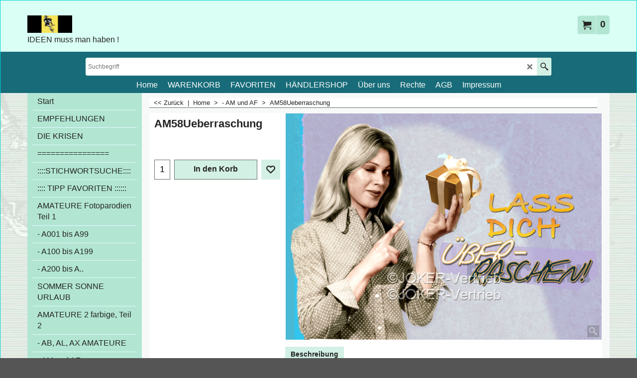

--- FILE ---
content_type: text/html
request_url: https://joker-vertrieb.de/contents/de/d-34.html
body_size: 653
content:
<ul class="idx1List"><li class="GC28"><a id="idx1D-2" class="idx1" href="../../index.html" title=""><span>Home </span></a></li><li class="GC28"><a id="idx1D-6" class="idx1" href="basket.html" title=""><span>WARENKORB</span></a></li><li class="GC28"><a id="idx1D-10" class="idx1" href="favorites.html" title=""><span>FAVORITEN</span></a></li><li class="GC28"><a id="idx1D222" class="idx1" href="d222.html" title=""><span>HÄNDLERSHOP</span></a></li><li class="GC28"><a id="idx1D-3" class="idx1" href="about.html" title=""><span>Über uns</span></a></li><li class="GC28"><a id="idx1D-4" class="idx1" href="privacy.html" title=""><span>Rechte</span></a></li><li class="GC28"><a id="idx1D-5" class="idx1" href="terms.html" title=""><span>AGB</span></a></li><li class="GC28"><a id="idx1D-9" class="idx1" href="contactus.html" title=""><span>Impressum</span></a></li></ul>

--- FILE ---
content_type: text/javascript
request_url: https://joker-vertrieb.de/contents/de/d199_.js?lmd=f
body_size: 7428
content:
var tf=(this.name=='dynLoad'?parent.tf:this),core;
//<!--BEGIN_C78E91C8-61BA-447e-B459-F6FE529C7724-->
var LMD='45163.525694';
//<!--END_C78E91C8-61BA-447e-B459-F6FE529C7724-->
if(tf.nametag.get('sig')==tf.wssig||this.name=='price'||this.name=='dynLoad'||tf.content.isInSF()){
var _prc=[
'[base64]',
'[base64]',
'[base64]',
'[base64]',
'[base64]',
'[base64]',
'[base64]',
'[base64]',
'[base64]',
'[base64]',
'[base64]',
'[base64]',
'[base64]',
'[base64]',
'[base64]',
'[base64]',
'[base64]',
'[base64]',
'[base64]',
'[base64]',
'[base64]',
'[base64]',
'[base64]',
'[base64]',
'[base64]'];
var qsStkQry='qry=AF09,AF16,AM30,AM07,AF23,AF17,AM50,AM01,AM07,AF23,AM30,AM50,AM55,AM34,AM32,AM52,AM49,AM48,AM47,AM36,AM24,AM25,AM17,AM58,AM13,AM14,AM39,AM22,AM26,AM04,AF28,AF21,AF22,AF24,AF25,AF26,AM56,AM59,JC13,AM18,AM59,AM31,AM30,y5,AM19,AM05,AM29,AM09,AM37,AM12,AM16,AM02,AM03,AM06,AM08,AM20,AM21,AM23,AM33,AM28,AM38,AM35,AM35,AM60,AM45,AM44,AM43,AM42,AM40,AM58,AM38,AM10,AW01,AM54,AM41,&h=83780BA4E1BDAD536645B6431E8DD84F10D95F23&id=9698BBCC5113892D0C094AFDFA9200F179D14E55'.split('&h=');
qsStkQry=qsStkQry[0].replace(/\+/g,'%2b').replace(/&/g,'%26')+'&h='+qsStkQry[1];
tf.content.dynLoadPrice('de/d199_',_prc,true,tf.isInSF()?null:function(id){if(tf.core.endload)tf.core.endload(id);else {try{if(parent.endload)parent.endload(id);}catch(e){}}},tf.wm.jfile('d199_.js'),qsStkQry);
}
function checkpagedate(){
var p=tf.content;
if(p&&typeof(p.LMD)=='string'&&p.LMD!=''&&'d199_.js'.replace(/(_|\.js)/g,'')==tf.wm.jfile(p.location.href).replace(/(_|\.html)/g,'')){
if(LMD!=p.LMD)p.location.replace(tf.wm.url('d199.html',LMD,1));
}else setTimeout("checkpagedate()",200);
}
if(this.name!='dynamic'&&this.name!='dynLoad'){checkpagedate();}
var loaded=true;
// Version tag, please don't remove
// $Revision: 32977 $
// $HeadURL: svn://3d3-p432/ShopFactory/branches/V14_60/bin/SFXTemplates/Themes/SFX-HOM-AA_bmc/Pages/SFX-Content_1/prices.js $

--- FILE ---
content_type: text/javascript
request_url: https://joker-vertrieb.de/contents/date.js?lmd=29487647
body_size: 594
content:
// <script>
lmd['index']='45295.526933';
lmd['core']='45295.526389';
lmd['extra']='45295.500000';
lmd['contactus']='45295.508333';
lmd['lang']='44470.522917';
lmd['index1holder']='45295.526389';
lmd['index2holder']='45295.526389';
lmd['grey']='45295.520139';
lmd['conf']='45295.520139';
lmd['cload']='45295.500000';
lmd['pconfirm']='45295.500000';
lmd['ordertotal']='45295.525000';
lmd['orderterms']='45295.525000';
lmd['clearterms']='45295.500000';
lmd['optinout']='0.0';
lmd['minicartholder']='45295.512500';
lmd['searchholder']='45295.526389';
lmd['searchcsv']='45295.526389';
if(tf.sfSession)tf.sfSession.id=lmd['index'];
if(tf.sfPersist)tf.sfPersist.id=lmd['index'];
// </script>
// $Revision: 42776 $// $HeadURL: svn://3d3-p432/ShopFactory/branches/V14_60/bin/Common%20Files/parseLang/date.js $